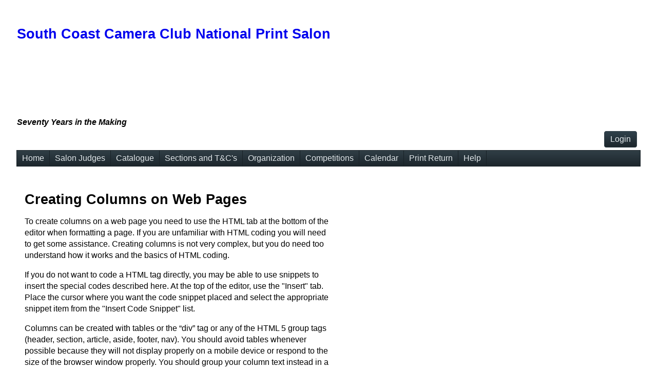

--- FILE ---
content_type: text/html; charset=utf-8
request_url: https://scccnps.visualpursuits-au.com/Help/HelpColumns.aspx
body_size: 44400
content:


<!DOCTYPE html>
<!-- PageBody is generated dynamically based on the club options. -->
<html lang="en" class="PageBody">
<head id="Head1"><link href="../App_Themes/Glow/Glow.css" type="text/css" rel="stylesheet" /><link href="../App_Themes/Glow/Glow.min.css" type="text/css" rel="stylesheet" /><title>
	South Coast Camera Club National Print Salon
</title><meta id="MetaRobots" name="ROBOTS" content="INDEX,FOLLOW" /><meta id="MetaDescription" name="Description" content="Photo Club Website" /><meta id="MetaKeywords" name="KEYWORDS" content="photo, photography, amateur, competition, images, digital images, digital photography, nature, pictorial, journalism, creative, travel, color, monochrome, prints, image competition, photo contest, photo competition, camera club, photography club, photo club, cameras, frames, SLR, lens, lenses, juried contest, juried competition" /><meta http-equiv="imagetoolbar" content="no" /><meta http-equiv="P3P" content="CP=&quot;CURa ADMa DEVa PSAa PSDa HISa OUR BUS DSP CAO COR&quot;" /><meta name="viewport" content="width=device-width, initial-scale=1.0" /><meta http-equiv="X-UA-Compatible" content="IE=edge" /> <!-- Optimal Internet Explorer compatibility -->
    <link rel="P3Pv1" href="/w3c/p3p.xml?v=1" /><link rel="Stylesheet" type="text/css" href="/MasterPages/Common.min.css?v=1" /><link href="/favicon.ico?v=1" rel="shortcut icon" type="image/x-icon" />
    <!-- generics -->
    <link rel="icon" href="/images/favicon/favicon-32.png?v=1" sizes="32x32" /><link rel="icon" href="/images/favicon/favicon-57.png?v=1" sizes="57x57" /><link rel="icon" href="/images/favicon/favicon-76.png?v=1" sizes="76x76" /><link rel="icon" href="/images/favicon/favicon-96.png?v=1" sizes="96x96" /><link rel="icon" href="/images/favicon/favicon-128.png?v=1" sizes="128x128" /><link rel="icon" href="/images/favicon/favicon-228.png?v=1" sizes="228x228" />
    <!-- Android -->
    <link rel="shortcut icon" href="/images/favicon/favicon-196.png?v=1" sizes="196x196" />
    <!-- iOS -->
    <link rel="apple-touch-icon" href="/images/favicon/favicon-120.png?v=1" sizes="120x120" /><link rel="apple-touch-icon" href="/images/favicon/favicon-152.png?v=1" sizes="152x152" /><link rel="apple-touch-icon" href="/images/favicon/favicon-180.png?v=1" sizes="180x180" />
    <!-- windows -->
    <meta name="msapplication-TileColor" content="#FFFFFF" /><meta name="msapplication-TileImage" content="/images/favicon/favicon-144.png" /><style id="styleMstrPage" type="text/css">
        /* The SPIWin... classes are modified by script to adjust to the browser width. 
           These are used on galleries, but could be any div tag.
        */
        .SPIWinFloatRight {
            float:right;
            margin-left:12px;
            object-fit:contain;
        }
        .SPIWinFloatLeft {
            float:left;
            margin-right:12px;
            object-fit:contain;
        }
        .SPIWinCenter {
            margin-left:auto;
            margin-right:auto; 
            object-fit:contain;
        }
        .SPIWinInline {
            object-fit:contain;
        }
    
.PageLogo { background-image:url('/Orgs/3760707/0003da85-94ea-44eb-9ed6-c8393aa41ebe.jpg'); background-repeat:no-repeat; background-position:right bottom; height:250px; }.PageLogoHeight {min-height:250px;}
</style>
    <style id="BaseHead_headStyles" type="text/css">
    </style>
    

<link href="https://d35islomi5rx1v.cloudfront.net/ajaxz/2025.4.1111/Ajax.css" type="text/css" rel="stylesheet" class="Telerik_stylesheet" /><link href="https://d35islomi5rx1v.cloudfront.net/ajaxz/2025.4.1111/Glow/Ajax.Glow.css" type="text/css" rel="stylesheet" class="Telerik_stylesheet" /><link href="https://d35islomi5rx1v.cloudfront.net/ajaxz/2025.4.1111/Common/fonticons.css" type="text/css" rel="stylesheet" class="Telerik_stylesheet" /><link href="https://d35islomi5rx1v.cloudfront.net/ajaxz/2025.4.1111/Common/MaterialRipple.css" type="text/css" rel="stylesheet" class="Telerik_stylesheet" /><link href="https://d35islomi5rx1v.cloudfront.net/ajaxz/2025.4.1111/ButtonLite.css" type="text/css" rel="stylesheet" class="Telerik_stylesheet" /><link href="https://d35islomi5rx1v.cloudfront.net/ajaxz/2025.4.1111/GlowLite/Button.Glow.css" type="text/css" rel="stylesheet" class="Telerik_stylesheet" /><link href="https://d35islomi5rx1v.cloudfront.net/ajaxz/2025.4.1111/MenuLite.css" type="text/css" rel="stylesheet" class="Telerik_stylesheet" /><link href="https://d35islomi5rx1v.cloudfront.net/ajaxz/2025.4.1111/GlowLite/Menu.Glow.css" type="text/css" rel="stylesheet" class="Telerik_stylesheet" /></head>
<!-- PageBody is generated dynamically based on the club options.
    This is needed on the HTML tab to get the top and bottom margins and also on the Body tag. -->
<body class="PageBody">
    <form method="post" action="./HelpColumns.aspx" id="form1">
<div class="aspNetHidden">
<input type="hidden" name="RadStyleSheetManager1_TSSM" id="RadStyleSheetManager1_TSSM" value="" />
<input type="hidden" name="RadScriptManager1_TSM" id="RadScriptManager1_TSM" value="" />
<input type="hidden" name="__EVENTTARGET" id="__EVENTTARGET" value="" />
<input type="hidden" name="__EVENTARGUMENT" id="__EVENTARGUMENT" value="" />
<input type="hidden" name="__VIEWSTATE" id="__VIEWSTATE" value="l6IBvjFQdl5rVaXyYGJAIYvBR4/WuAGY5p1InuE8L+OVM+WrCWqqKf6hAo4HaBx0H5gQ43ePR7q80z+beWUlAaFjO2+r5DCa+4XUyvdw+Neg3Btwd1F5SWqsi5KR0EGdFZhYluqK/bOxrNQrov9CJMfF01jfhikHni6KagPs/LEKgQ9i73cFXOyI/Dhf/8+eDssMzMwL6TpAB+l2VHSCrPAgMxKCEkPEk8nbTM0bS/1hKnGKMOH9hM94ZiiYbw4Zotg3/iEEd7HoN+t/+lfb2V5Gkm+wVYnUEcB1uGikpcjGLs8zu9RJxYgfCJhEGHfQoqr0x2DBiY/RDupVTQca88mirT3MEGDIZAEepTwToC8As1a3EgCRt5+sHRZcAjQwOHzSmW5gj66qocS2O+jEum3n17O5Ve3VGPrAstYPefMDxkrXr2pe7BLXjJplEIXtH7epmaNsjtz//EPDJfoBSE+gClFqlsHsXxnKyUbJmfYhub2Qi+mJFAqyRPPrpGD0ZvMgpg3Xj7Bvapfgsmte8JRaxrn+4fD+s7KV+LhPxBcrNpE6L7Fo3Szf6DlXdS/wMMfqoTRVoKxYcAuuMmt3zx3bhvtOinO+VGc+PmWDiX8Zkq0k3gfZKieVsaTK35MMXpYIvhtAxCG8mQTNvr7zkfIkgkqdWDDHukj5OGw83Skb5+6XrOu+VRYGX0kRcyNJk+P7iZybFCjT4MAqDmFKOCfEoG/MDqhRYdMJ16YS8N9khR39NEMCRsIHOVZSYKJtcrxkzBS18EaruBR2PYUXgnQi5toDeXwqjZIYwcgbbR20bWh34+/gsYJK1KE+gV5vupqNbH2NaPhk6EiHqgGche/2hl2SQVb/5DW++jbdwXw9M3Hq1BV9uQAIGthlzcpkhQb9v9ieQH8rd8wAXYlGAsF18X8YJpPF4bJJZ5FYVmYfWWKRyHB4+sKYCApzHIX0SextTy5YIjTaDwSd2GtXF9JjMIzHTubQUeVEiikDY9K6gVFhAHyXQsS1y2YYcU8oHb7kMMEQ70LiiaH4+DnDUibeRILdzfEOEzM/81Xdf9EMRCa9RDUUpmhfBt1A1hl08bDZ0FiPnStXsRFdiOwUJ2HqRkUfd847hz/oUfnHEN3xPv4kwCJ2CZij7QuOC7SLYz8P38dGJY0LsZoaWLl2hf3FuqVaENYs9qVQg7dHi+1DK9bSvg+nCcOK2T4rgWYHsbjM3Pr1aKt6H/z4XZXvn8SpYo7hCxERX9HUpP36NdWon1qSGFlNM6iiQC9xh6snm26TOxN9nj6xHjFsCTkvfs37xkZ+53aKBAputhREaLslBjqVy0HgHFlM4b+zp3CQcgk7vQGhJtg/c1skjbfiVwehjWRCeWBi3JDjSD8uL9U3xehOb7GhaShfVzSmm2h/9b2zqEpta6vX8jcFJkEh7J8dUurF04PoGRR5pihVaUQ0zLguFnAg64qJkp2vIdWRLelMgxJqqMRfZrxjnKJk3LV71nKkBb541YFap3As4o1IDMFBJjyiBWH31QGMZKM/paqPs/vfqm/xEJPTcLicsFtlWOvJL365HXsIzH1w2u0j2Bi6BWzIGQaPnXGDWA1qUP7AFb6GVicsd/XnXQB6gQw3xMDsIQcpPhnlK2Njc+v8D0zoVMCfU5dYG6x6RU5RTAMYTbO0DBm+XkatJUbtulOXAcsqKoRLwnJXd+5Y2HfmOhcqGa8kn7kPg8qtDH0JnRWYXI3mUV2/84BJesb/stYv7bZ3OUYJo9y2r7lMVA/9VS0lanTGkLx81VoPa3w8P6EedU+i7p1rvtJNRl3E+THR4940vJgzeDsEJmhkxyLa6PSt5hz3pqzK3XqCewsX6e6p7iZWe5ni+Q7nkYNIFAxhjhj20JbLVKkxGv3PsB3rKtg5xq6CpNLUwW5zGyOSqIVfumDVhJCpeO8/yUeTPVS2PxAuxwXnvZt6VvYJhRSEqH3PxW12alLk9zmOeBnZUB+A05bXsqrPrA1igTHN7fJLYiAvpfmKKy4v6bLI1E/wKD4LeRqNkW4+0K8QjG3lMLc0/lXaklTdmccDoBTP8VkPDO2oG6havsv9oPLEaw6lC3gd/rkYNXD3tliw1lwbAujpU/9X10uo+rFNR0S+Xe8fB7oTNmI6C9X6D4Ux0baTaPjqM67Vt8slWj4rQjC+JBSBpIU73qxh1ZAlwlD4/l0Ez/6+lc2ErSJ94mqRmGmnoim0lDl4eOaZdj4OUIYNVjc79oFM92TW79ZLP7U4r6Sx8KRCJ1CmLl/[base64]/ckbIsrF7FPinUMLAyv2xh1CLYhHK+I6jchx2u91XCNaU59Hyx73VuPERmOd/HkHdr1iHROWikZZ7kg7Z7W1asDqqD7nfwlzutYfF711iZUTRu45y3Q5QRqCAGcqpxT1oHSKEtp1QYKwJGiEj1dX/S9jTwvPFb3eafb6rZ+KW3QrenGc9Fzudf1BqkIxLHLbB9YrK1T+ZMASfIP3A894h7Mz9B5SsFfIwinRSSBDJ+Z4tKT9L4WU7rCvyOKH9l4mU9cGbsM40hbkykXwicQjzD0jtZmMYnl8axzER5pUHc62FWseeLxB5cEkifuiqds/sCa3FRmKJn1ejWP6UAW8j4IzVpsG+ixWx2hVosT8ge1cMlcjjITk2d5uEj4UK7DdmhxQhv4HUNzL6lddq+jTnTYPvtJ8ZLgmfFNVSdHWdIxTmkCtFtbqXzbn4M3Iow1Hz+FcLgx24WTg5DkUxBirA/A7xl4wwoj6xh8YdaB98pF1+I7M8LqHwDmxwVvD51MbVbYLd5fjk+FIIDAdBeR7ESsu+drVwFPopEP630ykTq9QipoTZcTnLEISuHMbgUnWYdFCEcNHI6PB44ZcTrYZ0F8J3G8L1TGr8OnBmcm0R8VC1+Y1aCfhrI9dwn+ClTc8iikMOhtZGLQR5Knt66/BFizBfjNZMKjKi2m0P5rNjRm3TKN5TnUKYxCZRiDxvaITD9z5xVJFqOdk9Cdl8Z/ZrMuuWgZuOPs83RqBhuFXJvODpbiRqD5UyQk/KatH6wqcrCu39Oc3266htsPdUccFmuuo9lDZpvfQ69dT6FNon67czktxie23C0nOrAdn5g9UXpDMbx+8DHVNZiMQKJ/m2O/dv5btV49+eo6B10XzhYYDG19NDkgNlw3Q5s1kUFnKtPtgV7aJkRmHU7r9zMiXx4HRbKQRhWoB1hSs7rriRQRSY//YoraYcZky/zWLyrEzZAGg9lcK2Kul97mk0R1quWopifUPYGCmeU+deQosNrfsD3RZiPZSGh0NDQBATCyhkibsKV91KZT9MBaHoorGFRNx1l5cEyoRChzk3dKpAWEPH3PGDWvkK2GPXCTZ5IlO8JQRopiM66LsIVk7pK3jc/8OYVzURJTuaaX+C1v38rjVL0N+wds29ZtGGQyeNwIcadcCe1Gz+HcqXrluUkFHVL32g05AL3ecSge6OKsfSH4JWlCNYPrv/zRV3wlb6tuRRq8xBIYwXnGbofXIXK4vnlb2uO76ccZxJeyyowypywtWhIzY758MbJpa2l40uDOwjWhkvRmp/[base64]/mD9Nh5JzkmuGrg5jQQWtI64uR4IM6Na7XpA4hdOQDDX5seOlRdwotwe/rwK+jfCpv7pccnBOX1t6uBP1eRO8DhicWIour8vZWSbhlWbL+RHw3/DSUfDz4XfrtAvyLzdpcS1p64HrzSyegF3/KzHRwK/qPI8u+zgPt4fv/nZOEyeYtlvAk8UcIdLETPJxv/5pdqkyaP+uwiV4bkhXKIfh5nmRriPdQRPD45oBcHI+889iMUHgdxsNDUBwoa9nTptJchOdhoCuWUEp+slUUStusjwZA3RaUGUeNYMp5mDrSkKhGaAoDRLBvPSVEGRFjmHMAKV6ari4fYbY4p9Q5fgjzzpk/omwWODbUpIo74YoNiWEz+Ae4+FXsO2/lHFjNhb7yn8NO0iIREhMGfRmUths4hnGkHiv2m1F19DcaEPPJcFa0mt9eUhP3E+3NjIhH60dugYrbj9//4zPwQG6F4e4hmopjVvM5R2bxZaXmALVu18J3l3cKlOJtMO1aaADyYBGYYfI4doBQE0XeDB1a0I1ioszkRLpuTCg4vCl0v7fNvV130f5OGENw6btmNKgNqd05pO9e7PaHUTgNjsth1r/Hu4KcZKwWHQbUOdpKcpiVmt9/fZZ4cx56mI+qxlQ4kRexi2ygsjqsRbedcCTu7cG+8oZCCk5VZf0CK8ZuuFvynuWi9KcInISFhDyyoazGaJ6XdIDfxoGnkPnNq7OCkT5Qp0NMvU+80NbkauhuYPfUJZmVDJ50F3umoODqb5UcORy6+DLEBvLkxEID++hMKx9nkAxafV6JZnKKegzAg==" />
</div>

<script type="text/javascript">
//<![CDATA[
var theForm = document.forms['form1'];
if (!theForm) {
    theForm = document.form1;
}
function __doPostBack(eventTarget, eventArgument) {
    if (!theForm.onsubmit || (theForm.onsubmit() != false)) {
        theForm.__EVENTTARGET.value = eventTarget;
        theForm.__EVENTARGUMENT.value = eventArgument;
        theForm.submit();
    }
}
//]]>
</script>


<script src="https://ajax.aspnetcdn.com/ajax/4.6/1/WebForms.js" type="text/javascript"></script>
<script type="text/javascript">
//<![CDATA[
window.WebForm_PostBackOptions||document.write('<script type="text/javascript" src="/WebResource.axd?d=pynGkmcFUV13He1Qd6_TZBbauHDLxS-guPpWv5G9xGf5ByEqfv4SProHU9H_CVssncPdhw2&amp;t=638901896248157332"><\/script>');//]]>
</script>



<script src="https://ajax.aspnetcdn.com/ajax/4.6/1/MicrosoftAjax.js" type="text/javascript"></script>
<script type="text/javascript">
//<![CDATA[
(window.Sys && Sys._Application && Sys.Observer)||document.write('<script type="text/javascript" src="/ScriptResource.axd?d=NJmAwtEo3Ipnlaxl6CMhvp2xmnEPbtTbjOWbsT-sv_Vca2PrnhNA4LOvzLbDFuMHeen3iFC2zaiRfRdKvuzinWGOTPOOLlE5IxVPVn-OhF6WCTmOKMoA_NcTXuuM1fDLBlT1-Eud-Q-oxnKkduFM53Yu-6E1&t=5c0e0825"><\/script>');//]]>
</script>

<script src="https://ajax.aspnetcdn.com/ajax/4.6/1/MicrosoftAjaxWebForms.js" type="text/javascript"></script>
<script type="text/javascript">
//<![CDATA[
(window.Sys && Sys.WebForms)||document.write('<script type="text/javascript" src="/ScriptResource.axd?d=dwY9oWetJoJoVpgL6Zq8OCA6TKkc0Kl_RR-kovhQmF5UP7wMwYvworFMSSLd24n8YPH0vLvp812wSvUGPyIK704f14iwBZSykReeCo74jYARDV9zzm2T9zazDdqCoy_tn4m2IaEvp-QQGOb7aKEgwaGmSdI1&t=5c0e0825"><\/script>');//]]>
</script>

<script src="https://d2i2wahzwrm1n5.cloudfront.net/ajaxz/2025.4.1111/Common/Core.js" type="text/javascript"></script>
<script src="https://d2i2wahzwrm1n5.cloudfront.net/ajaxz/2025.4.1111/Common/jQuery.js" type="text/javascript"></script>
<script src="https://d2i2wahzwrm1n5.cloudfront.net/ajaxz/2025.4.1111/Common/jQueryInclude.js" type="text/javascript"></script>
<script src="https://d2i2wahzwrm1n5.cloudfront.net/ajaxz/2025.4.1111/Ajax/Ajax.js" type="text/javascript"></script>
<script src="https://d2i2wahzwrm1n5.cloudfront.net/ajaxz/2025.4.1111/Common/Navigation/OverlayScript.js" type="text/javascript"></script>
<script src="https://d2i2wahzwrm1n5.cloudfront.net/ajaxz/2025.4.1111/Common/jQueryPlugins.js" type="text/javascript"></script>
<script src="https://d2i2wahzwrm1n5.cloudfront.net/ajaxz/2025.4.1111/Common/MaterialRipple/MaterialRippleScripts.js" type="text/javascript"></script>
<script src="https://d2i2wahzwrm1n5.cloudfront.net/ajaxz/2025.4.1111/Button/RadButtonScripts.js" type="text/javascript"></script>
<script src="https://d2i2wahzwrm1n5.cloudfront.net/ajaxz/2025.4.1111/Common/Scrolling/ScrollingScripts.js" type="text/javascript"></script>
<script src="https://d2i2wahzwrm1n5.cloudfront.net/ajaxz/2025.4.1111/Common/Navigation/OData/OData.js" type="text/javascript"></script>
<script src="https://d2i2wahzwrm1n5.cloudfront.net/ajaxz/2025.4.1111/Common/AnimationFramework/AnimationFramework.js" type="text/javascript"></script>
<script src="https://d2i2wahzwrm1n5.cloudfront.net/ajaxz/2025.4.1111/Common/Navigation/NavigationScripts.js" type="text/javascript"></script>
<script src="https://d2i2wahzwrm1n5.cloudfront.net/ajaxz/2025.4.1111/Menu/RadMenuScripts.js" type="text/javascript"></script>
<script src="https://d2i2wahzwrm1n5.cloudfront.net/ajaxz/2025.4.1111/Menu/MenuItem/RadMenuItem.js" type="text/javascript"></script>
<script src="https://d2i2wahzwrm1n5.cloudfront.net/ajaxz/2025.4.1111/Menu/Views/LiteView.js" type="text/javascript"></script>
<div class="aspNetHidden">

	<input type="hidden" name="__VIEWSTATEGENERATOR" id="__VIEWSTATEGENERATOR" value="2C2A5D3F" />
	<input type="hidden" name="__EVENTVALIDATION" id="__EVENTVALIDATION" value="mHKOWcgNL6kVKKrTZP1v50iDnNS/OV8T8Jews70UVTOr8yIO4uLStQQZW7t3n3aUAV9MuhgnayCz1AA0gjBeX+DpM4iGt4kC1fYI1snjNctxQ09iot8wP4d7iA4ndZMS6+BCOknd8cSJzMm922fGmQwssTmFqro3ajRyiJGiQ6f23EAe" />
</div>
        <script type="text/javascript">
//<![CDATA[
Sys.WebForms.PageRequestManager._initialize('ctl00$ctl00$RadScriptManager1', 'form1', ['tctl00$ctl00$RadAjaxManager1SU','RadAjaxManager1SU'], [], [], 3600, 'ctl00$ctl00');
//]]>
</script>

        <!-- 2025.4.1111.462 --><div id="RadAjaxManager1SU">
	<span id="ctl00_ctl00_RadAjaxManager1" style="display:none;"></span>
</div>

        <div id="panelLoading" class="RadAjax RadAjax_Glow" style="display:none;">
	<div class="raDiv">
		
        
	</div><div class="raColor raTransp">

	</div>
</div>
        
        
        <div class="BodyFull">
            <div class="FullPageMaxWidth">
                <!-- The PageLogo and PageLogoHeight classes are generated dynamically from club options -->
                <div id="panelLogo" class="PageLogo SPIHideWhenPrinting">
                    <table class="PageLogoHeight" style="width:100%;">
                        <tr>
                            <td>
                                <h1 style="border-style: none; margin: 0px;">
                                    <a href="http://scccnps.visualpursuits-au.com" id="lnkOrgName" style="text-decoration: none">
                                        South Coast Camera Club National Print Salon
                                    </a>
                                </h1>
                                
                            </td>
                        </tr>
                        <tr>
                            <td style="vertical-align: bottom">
                                <div id="panelSlogan">
                                    <h5 style="border-style: none; background-color: transparent !important; margin: 0px;">
                                        <em>
                                            Seventy Years in the Making
                                        </em>
                                    </h5>
                                </div>
                            </td>
                        </tr>
                    </table>
                </div>

                <div class="BodyLoginLine SPIHideWhenPrinting">
                    <div style="float:right;">
                        <table>
                            <tr style="vertical-align:middle;">
                                <td>
                                    
                                    <span id="lblUserName"></span>
                                </td>
                                 <td>
                                    <button type="button" name="ctl00$ctl00$cmdLoginMenu" value="Login" id="ctl00_ctl00_cmdLoginMenu" class="RadButton RadButton_Glow rbButton rbRounded rbLink rbIconButton"><span class="rbText">Login</span><input id="ctl00_ctl00_cmdLoginMenu_ClientState" name="ctl00_ctl00_cmdLoginMenu_ClientState" type="hidden" /></button>
                                    
                                </td>
                           </tr>
                        </table>
                    </div>
                    <div style="clear:both;"></div>
                </div>


                <div class="SPIHideWhenPrinting">
                    <div tabindex="0" id="ctl00_ctl00_RadMenu1" class="RadMenu RadMenu_Glow rmSized" style="width:100%;z-index: 2400;">
	<ul class="rmRootGroup rmHorizontal">
		<li class="rmItem rmFirst"><a class="rmLink rmRootLink" href="../Default.aspx">Home</a></li><li class="rmItem "><a class="rmLink rmRootLink" href="../d/1f618eef-4ed5-4d54-bdf4-539e2d6d063e">Salon Judges</a></li><li class="rmItem "><a class="rmLink rmRootLink" href="../Club/Downloads.aspx">Catalogue</a></li><li class="rmItem "><a class="rmLink rmRootLink" href="../d/5b6ab0fc-54f9-4a7b-84ab-7755871f43c1">Sections and T&C's</a></li><li class="rmItem "><a class="rmLink rmRootLink" href="../MenuPage.aspx?NK=fb032300-d926-44b4-8102-089f80fb78bb">Organization</a><div class="rmSlide">
			<ul class="rmVertical rmGroup rmLevel1">
				<li class="rmItem rmSeparator"></li><li class="rmItem rmSeparator"></li><li class="rmItem rmLast"><a title="Organization address and contact information" class="rmLink" href="../Club/contact.aspx">Contact Us</a></li>
			</ul>
		</div></li><li class="rmItem "><a class="rmLink rmRootLink" href="../MenuPage.aspx?NK=a3d0bb33-de29-4fd0-a218-df9dc9685e3c">Competitions</a><div class="rmSlide">
			<ul class="rmVertical rmGroup rmLevel1">
				<li class="rmItem rmFirst"><a class="rmLink" href="../Competitions/CompetitionResults.aspx">Competition Results</a></li><li class="rmItem rmLast"><a class="rmLink" href="../Competitions/ClubCompetitionTypeInfo.aspx">Competition Types</a></li>
			</ul>
		</div></li><li class="rmItem "><a class="rmLink rmRootLink" href="../club/clubschedules.aspx">Calendar</a></li><li class="rmItem "><a title="Go here for Pay Pal Button to pay Postage for return of prints." class="rmLink rmRootLink" href="../d/a5cacf79-acb8-4d5b-87ed-84c156c17a07">Print Return</a></li><li class="rmItem rmLast"><a title="Help Topics and Training Videos" class="rmLink rmRootLink" href="../MenuPage.aspx?NK=3ea3422c-9b38-4662-9800-4247d2db3026">Help</a><div class="rmSlide">
			<ul class="rmVertical rmGroup rmLevel1">
				<li class="rmItem rmFirst"><a title="Textual descriptions and instructions" class="rmLink" href="Help.aspx">Help Topics</a></li><li class="rmItem "><a title="Articles on common issues with the Visual Pursuits service." class="rmLink" target="_blank" href="https://support.softwarepursuits.com/visual-pursuits">Knowledge Base</a></li><li class="rmItem "><a class="rmLink" href="PrivacyPolicy.aspx">Privacy Policy</a></li><li class="rmItem "><a class="rmLink" href="HelpRecentChanges.aspx">Recent Changes</a></li><li class="rmItem "><a class="rmLink" href="SupportReq.aspx">Submit a Support Request</a></li><li class="rmItem "><a class="rmLink" target="_blank" href="http://www.visualpursuits.com/d/351f42d1-78f3-4892-b598-43f967c422e4">Subscription Information</a></li><li class="rmItem "><a class="rmLink" href="License.aspx">Usage Agreement</a></li><li class="rmItem "><a class="rmLink" href="../MenuPage.aspx?NK=43debd09-cf8d-48ba-8333-743b1e291d33">Videos</a><div class="rmSlide">
					<ul class="rmVertical rmGroup rmLevel2">
						<li class="rmItem rmFirst"><a class="rmLink" target="_blank" href="https://support.softwarepursuits.com/visual-pursuits/introduction-to-visual-pursuits-video">Introduction</a></li><li class="rmItem "><a class="rmLink" target="_blank" href="https://support.softwarepursuits.com/visual-pursuits/visual-pursuits-creating-and-managing-your-user-account-video">Creating and Managing Your User Account</a></li><li class="rmItem "><a class="rmLink" target="_blank" href="https://support.softwarepursuits.com/visual-pursuits/visual-pursuits-concepts-and-features-video">Concepts and Features</a></li><li class="rmItem rmSeparator"></li><li class="rmItem "><a class="rmLink" target="_blank" href="https://support.softwarepursuits.com/visual-pursuits/galleries">Galleries</a></li><li class="rmItem "><a class="rmLink" target="_blank" href="https://support.softwarepursuits.com/visual-pursuits/image-library">Image Library</a></li><li class="rmItem "><a class="rmLink" target="_blank" href="https://support.softwarepursuits.com/visual-pursuits/image-sequences">Image Sequences</a></li><li class="rmItem "><a class="rmLink" target="_blank" href="https://support.softwarepursuits.com/visual-pursuits/uploading-images">Uploading Images</a></li><li class="rmItem rmSeparator"></li><li class="rmItem rmLast"><a class="rmLink" target="_blank" href="https://support.softwarepursuits.com/visual-pursuits/videos">More Videos...</a></li>
					</ul>
				</div></li><li class="rmItem rmLast"><a title="More information on the Visual Pursuits services" class="rmLink" target="_blank" href="http://www.visualpursuits.com/">Visual Pursuits Services</a></li>
			</ul>
		</div></li>
	</ul><input id="ctl00_ctl00_RadMenu1_ClientState" name="ctl00_ctl00_RadMenu1_ClientState" type="hidden" />
</div>


                </div>

                
                &nbsp;
            <br />
                


                <!-- PageContent class is created dynamically from club options -->
                <div class="PageContent">
                    
    
    <div id="panelInfo" class="HighlightTextPanel">
	
        <h1>Creating Columns on Web Pages</h1>
        <p>
            To create columns on a web page you need to use the HTML tab at the bottom 
            of the editor when formatting a page. 
            If you are unfamiliar with HTML coding you will need to get some assistance. 
            Creating columns is not very complex, but you do need too understand how 
            it works and the basics of HTML coding.
        </p>
        <p>
            If you do not want to code a HTML tag directly, you may be able to use snippets
            to insert the special codes described here. At the top of the editor, use the "Insert"
            tab. Place the cursor where you want the code snippet placed and select the appropriate
            snippet item from the "Insert Code Snippet" list.
        </p>
        <p>
            Columns can be created with tables or the “div” tag or any of the HTML 5 group tags 
            (header, section, article, aside, footer, nav). 
            You should avoid tables whenever possible because they will not display properly 
            on a mobile device or respond to the size of the browser window properly. 
            You should group your column text instead in a grouping tag and float it 
            to the left or right of a page or use the "grid" or "flexbox" method for columns. 
            If the browser or mobile device width is not wide enough for multiple columns, 
            one will appear above the other.
        </p>
        <h2>Creating Columns with DIV or Group Tags</h2>
        <p>
            Use the system defined classes FloatLeft or FloatRight (also described below)
            on your group tags to position your columns.
            You will want to specify a MaxWidth value via a Style parameter to set the
            width of your columns. 
            Code your floated columns above your main column.
            The main column will use the remaining width.
            Below your columns you need "&lt;div&gt; style='clear:both;'&lt;/div&gt;".
        </p>
        <h2>Creating Equal Size Columns</h2>
        <p>
            The "grid" CSS system provides a method for creating columns of equal size.
            Typically this would be 3 columns, but the number of columns is up to you.
            If the screen is narrow, such as a phone, a single column is displayed.
            The column widths grow and shrink based on the space available on the screen.
        </p>
        <p>
            Use the SPIGridBalancedContainer class on a "div" or "section" tag to
            define the container for the columns.
            Each immediate child of the container becomes a new column.
            Each column will have the same width balanced within its parent container.
        </p>
        <p>
            You can use the "Balanced Column Container" snippet to create your container for
            the columns and use the "Article for a Column" snippet to create a column within
            the container.
        </p>

        <h4>Example of Balanced Columns</h4>
        <p>
            This example uses the "grid" system to create three columns.
            Each column will be the same width as the others and fill the width of the container.
        </p>
        <pre>
&lt;section class="SPIGridBalancedContainer"&gt;
&lt;article&gt;
&lt;p&gt;
This is text for this column.
This is text for this column.
This is text for this column.
This is text for this column.
This is text for this column.
This is text for this column.
This is text for this column.
This is text for this column.
&lt;/p&gt;
&lt;p&gt;
This is text for this column.
This is text for this column.
This is text for this column.
This is text for this column.
This is text for this column.
&lt;/p&gt;
&lt;/article&gt;
&lt;article&gt;
&lt;p&gt;
This is text for this column.
This is text for this column.
This is text for this column.
This is text for this column.
This is text for this column.
This is text for this column.
&lt;/p&gt;
&lt;/article&gt;
&lt;article&gt;
&lt;p&gt;
This is text for this column.
This is text for this column.
This is text for this column.
This is text for this column.
This is text for this column.
This is text for this column.
This is text for this column.
This is text for this column.
This is text for this column.
This is text for this column.
&lt;/p&gt;
&lt;p&gt;
This is text for this column.
This is text for this column.
This is text for this column.
&lt;/p&gt;
&lt;p&gt;
This is text for this column.
This is text for this column.
&lt;/p&gt;
&lt;/article&gt;
&lt;/section&gt;
        </pre>

        <h2>Creating Columns with Flexbox</h2>
        <p>
            Another system for creating columns that respond well to mobile devices
            is to use a system based on the "flexbox" CSS capabilities. Your website has
            some classes to assist in configuring a common case for creating columns.
        </p>
        <p>
            With flexbox formatting you create a container that holds all of your
            columns using one of the grouping tags, like "section". This group
            needs to use the class "SPIFlexRowContainer".
        </p>
        <p>
            Inside your flexbox container you need groups for the columns.
            You need to code these in the order they should appear on a phone,
            which will need to stack one on top of the other. This would usually be
            an "article" for your main column followed by one or two "aside" tags.
        </p>
        <p>
            Use the class "SPIFlexMain" on your "article" tag. Your "aside" tags
            need two classes. "SPIFlexAside" identifies the group as a minor column.
            "SPIFlexAside-Left" and "SPIFlexAside-Right" are used to identify 
            a left or right column. The main column is positioned in the middle.
        </p>
        <p>
            Naturally, you can code your own style sheets to format differently using
            the flexbox system. The provided CSS classes try to handle the most common case.
            You can also override values from the style sheet using the "style"
            operand on a tag, such as providing a different "max-width" for an
            aside column. 
            Do a Google search for CSS flexbox cheat sheet" for more information.
        </p>

        <h4>Example of Flex Columns</h4>
        <p>
            This example uses the flexbox system to create three columns.
            The main column is in the middle with smaller columns on the left
            and right sides.
        </p>
        <pre>
&lt;section class="SPIFlexRowContainer"&gt;
&lt;article class="SPIFlexMain"&gt;
&lt;p&gt;
This is body text that goes between the columns.
This is body text that goes between the columns.
This is body text that goes between the columns.
This is body text that goes between the columns.
This is body text that goes between the columns.
This is body text that goes between the columns.
This is body text that goes between the columns.
This is body text that goes between the columns.
&lt;/p&gt;
&lt;p&gt;
This is body text that goes between the columns.
This is body text that goes between the columns.
This is body text that goes between the columns.
This is body text that goes between the columns.
This is body text that goes between the columns.
This is body text that goes between the columns.
This is body text that goes between the columns.
This is body text that goes between the columns.
&lt;/p&gt;
&lt;/article&gt;
&lt;aside class="SPIFlexAside SPIFlexAside-Left"&gt;
&lt;p&gt;
This is text on the Left.
This is text on the Left.
This is text on the Left.
This is text on the Left.
&lt;/p&gt;
&lt;p&gt;This is text on the Left.&lt;/p&gt;
&lt;/aside&gt;
&lt;aside class="SPIFlexAside SPIFlexAside-Right"&gt;
&lt;p&gt;
This is text on the Right.
This is text on the Right.
This is text on the Right.
&lt;/p&gt;
&lt;p&gt;This is text on the Right.&lt;/p&gt;
&lt;p&gt;
This is text on the Right.
This is text on the Right.
&lt;/p&gt;
&lt;/aside&gt;
&lt;/section&gt;
        </pre>

        <h3>System Defined Style Classes</h3>
        <p>
            The handling themes involves loading hundreds of different style sheets
            based on the current theme. There are a few system defined CSS classes that
            might be useful. You would just add the "class=" parameter on your tag,
            which is typically a "div" tag.
        </p>
        <dl>
            <dt>SPIHideWhenPrinting</dt>
            <dd>This prevents the contents of the tag from being printed is the Print 
                button is used in the browser.
            </dd>
            <dt>SPIHideMobile</dt>
            <dd>The tag contents will not be displayed if being
                viewed on a phone.
            </dd>
            <dt>FloatLeft</dt>
            <dd>The tag will be floated to the left with margins on all but the
                left edge. This is normally a "div" tag.
            </dd>
            <dt>FloatRight</dt>
            <dd>The tag will be floated to the right with margins on all but the
                right edge. This is normally a "div" tag.
            </dd>
            <dt>SPIGridBalancedContainer</dt>
            <dd>This identifies a container using the "grid" system for creating
                columns. Each immediate child of the container becomes a new column.
                Each column will have the same width balanced within its parent container.
                This class is usually placed on a "section" tag and the columns
                would normally use an "article" tag, but "div" tags also work.
            </dd>
            <dt>SPIFlexRowContainer</dt>
            <dd>This identifies a container using the flexbox system for creating
                columns. This is normally placed on a grouping tag like "section".
            </dd>
            <dt>SPIFlexMain</dt>
            <dd>This identifies the main column inside a SPIFlexRowContainer
                container. This is normally placed on a grouping tag like "article".
            </dd>
            <dt>SPIFlexAside</dt>
            <dd>This identifies the minor column inside a SPIFlexRowContainer
                container. This is normally placed on a grouping tag like "aside".
            </dd>
            <dt>SPIFlexAside-Left</dt>
            <dd>This identifies the left minor column inside a SPIFlexRowContainer
                container. This is normally placed on a grouping tag like "aside"
                and is addition to the "SPIFlexAside" class which should be present
                on the same tag.
            </dd>
            <dt>SPIFlexAside-Right</dt>
            <dd>This identifies the right minor column inside a SPIFlexRowContainer
                container. This is normally placed on a grouping tag like "aside"
                and is addition to the "SPIFlexAside" class which should be present
                on the same tag.
            </dd>
            <dt>center</dt>
            <dd>This class will only work is inside a fixed width container.
                The item will be centered using "margin-left:auto; 
                margin-right:auto; text-align:center;".
            </dd>
            <dt>ErrorPanel</dt>
            <dd>This is used on a "div" tag to create a block of highlighted text
                formatted to display an error message. This is the same formatting
                used when displaying Alerts.
            </dd>
            <dt>HighlightTextPanel</dt>
            <dd>This is used on a "div" tag to create a highlighted block of text with
                the themed border and background.
            </dd>
        </dl>
    
</div>
    <div class="SPIHideWhenPrinting">
        <button type="button" name="ctl00$ctl00$BaseContent$MstrContent1$btnPrint" value="Print" id="ctl00_ctl00_BaseContent_MstrContent1_btnPrint" class="RadButton RadButton_Glow rbButton rbRounded rbIconButton"><span class="rbText">Print</span><input id="ctl00_ctl00_BaseContent_MstrContent1_btnPrint_ClientState" name="ctl00_ctl00_BaseContent_MstrContent1_btnPrint_ClientState" type="hidden" /></button>
    </div>


                </div>

                <div class="BodyFooter SPIHideWhenPrinting">
                    <br />
                    <br />
                    <p>
                        This website is hosted by 
				    <a href="https://www.VisualPursuits.com" style="text-decoration: none; color: inherit"
                        target="_blank">Visual Pursuits</a>,
                    a service provided by 
				    <a href="https://www.softwarepursuits.com" style="text-decoration: none; color: inherit"
                        target="_blank">Software Pursuits, Inc.</a>
                    </p>
                </div>
            </div>
        </div>

        <script src="/Scripts/SPI_Common.min.js" type="text/javascript"></script>

    

<script type="text/javascript">
//<![CDATA[
window.__TsmHiddenField = $get('RadScriptManager1_TSM');Sys.Application.add_init(function() {
    $create(Telerik.Web.UI.RadAjaxManager, {"_updatePanels":"","ajaxSettings":[],"clientEvents":{OnRequestStart:"SPIonAjaxRequestStart",OnResponseEnd:""},"defaultLoadingPanelID":"panelLoading","enableAJAX":true,"enableHistory":false,"links":[],"styles":[],"uniqueID":"ctl00$ctl00$RadAjaxManager1","updatePanelsRenderMode":0}, null, null, $get("ctl00_ctl00_RadAjaxManager1"));
});
Sys.Application.add_init(function() {
    $create(Telerik.Web.UI.RadAjaxLoadingPanel, {"initialDelayTime":0,"isSticky":false,"minDisplayTime":0,"skin":"Glow","uniqueID":"ctl00$ctl00$panelLoading","zIndex":90000}, null, null, $get("panelLoading"));
});
Sys.Application.add_init(function() {
    $create(Telerik.Web.UI.RadButton, {"_accessKey":"","_causesValidation":false,"_hasIcon":false,"_hasImage":false,"_isClientSubmit":true,"_isImageButton":false,"_navigateUrl":"../Login.aspx","_postBackReference":"__doPostBack('ctl00$ctl00$cmdLoginMenu','')","_renderMode":2,"autoPostBack":false,"buttonType":1,"clientStateFieldID":"ctl00_ctl00_cmdLoginMenu_ClientState","confirmSettings":{},"iconData":{},"imageData":{},"text":"Login","toggleStatesData":[],"uniqueGroupName":"","uniqueID":"ctl00$ctl00$cmdLoginMenu"}, null, null, $get("ctl00_ctl00_cmdLoginMenu"));
});
Sys.Application.add_init(function() {
    $create(Telerik.Web.UI.RadMenu, {"_childListElementCssClass":null,"_renderMode":2,"_skin":"Glow","attributes":{},"clientStateFieldID":"ctl00_ctl00_RadMenu1_ClientState","collapseAnimation":"{\"duration\":450}","expandAnimation":"{\"duration\":450}","itemData":[{"value":"Home","navigateUrl":"~/Default.aspx"},{"value":"Salon Judges","navigateUrl":"~/d/1f618eef-4ed5-4d54-bdf4-539e2d6d063e"},{"value":"Catalogue","navigateUrl":"~/Club/Downloads.aspx"},{"value":"Sections and T\u0026C\u0027s","navigateUrl":"~/d/5b6ab0fc-54f9-4a7b-84ab-7755871f43c1"},{"items":[{"value":"-","isSeparator":true},{"value":"-","isSeparator":true},{"value":"Contact Us","navigateUrl":"~/Club/contact.aspx"}],"value":"Organization","navigateUrl":"~/MenuPage.aspx?NK=fb032300-d926-44b4-8102-089f80fb78bb"},{"items":[{"value":"Competition Results","navigateUrl":"~/Competitions/CompetitionResults.aspx"},{"value":"Competition Types","navigateUrl":"~/Competitions/ClubCompetitionTypeInfo.aspx"}],"value":"Competitions","navigateUrl":"~/MenuPage.aspx?NK=a3d0bb33-de29-4fd0-a218-df9dc9685e3c"},{"value":"Calendar","navigateUrl":"~/club/clubschedules.aspx"},{"value":"Print Return","navigateUrl":"~/d/a5cacf79-acb8-4d5b-87ed-84c156c17a07"},{"items":[{"value":"Help Topics","navigateUrl":"~/Help/Help.aspx"},{"value":"Knowledge Base","navigateUrl":"https://support.softwarepursuits.com/visual-pursuits","target":"_blank"},{"value":"Privacy Policy","navigateUrl":"~/Help/PrivacyPolicy.aspx"},{"value":"Recent Changes","navigateUrl":"~/Help/HelpRecentChanges.aspx"},{"value":"Submit a Support Request","navigateUrl":"~/Help/SupportReq.aspx"},{"value":"Subscription Information","navigateUrl":"http://www.visualpursuits.com/d/351f42d1-78f3-4892-b598-43f967c422e4","target":"_blank"},{"value":"Usage Agreement","navigateUrl":"~/Help/License.aspx"},{"items":[{"value":"Introduction","navigateUrl":"https://support.softwarepursuits.com/visual-pursuits/introduction-to-visual-pursuits-video","target":"_blank"},{"value":"Creating and Managing Your User Account","navigateUrl":"https://support.softwarepursuits.com/visual-pursuits/visual-pursuits-creating-and-managing-your-user-account-video","target":"_blank"},{"value":"Concepts and Features","navigateUrl":"https://support.softwarepursuits.com/visual-pursuits/visual-pursuits-concepts-and-features-video","target":"_blank"},{"value":"-","isSeparator":true},{"value":"Galleries","navigateUrl":"https://support.softwarepursuits.com/visual-pursuits/galleries","target":"_blank"},{"value":"Image Library","navigateUrl":"https://support.softwarepursuits.com/visual-pursuits/image-library","target":"_blank"},{"value":"Image Sequences","navigateUrl":"https://support.softwarepursuits.com/visual-pursuits/image-sequences","target":"_blank"},{"value":"Uploading Images","navigateUrl":"https://support.softwarepursuits.com/visual-pursuits/uploading-images","target":"_blank"},{"value":"-","isSeparator":true},{"value":"More Videos...","navigateUrl":"https://support.softwarepursuits.com/visual-pursuits/videos","target":"_blank"}],"value":"Videos","navigateUrl":"~/MenuPage.aspx?NK=43debd09-cf8d-48ba-8333-743b1e291d33"},{"value":"Visual Pursuits Services","navigateUrl":"http://www.visualpursuits.com/","target":"_blank"}],"value":"Help","navigateUrl":"~/MenuPage.aspx?NK=3ea3422c-9b38-4662-9800-4247d2db3026"}]}, {"itemOpening":MenuItemOpening}, null, $get("ctl00_ctl00_RadMenu1"));
});
Sys.Application.add_init(function() {
    $create(Telerik.Web.UI.RadButton, {"_accessKey":"","_causesValidation":false,"_hasIcon":false,"_hasImage":false,"_isClientSubmit":true,"_isImageButton":false,"_postBackReference":"__doPostBack('ctl00$ctl00$BaseContent$MstrContent1$btnPrint','')","_renderMode":2,"autoPostBack":false,"buttonType":4,"clientStateFieldID":"ctl00_ctl00_BaseContent_MstrContent1_btnPrint_ClientState","commandArgument":"panelInfo","confirmSettings":{},"iconData":{},"imageData":{},"text":"Print","toggleStatesData":[],"uniqueGroupName":"","uniqueID":"ctl00$ctl00$BaseContent$MstrContent1$btnPrint"}, {"clicking":SPIPrintDiv}, null, $get("ctl00_ctl00_BaseContent_MstrContent1_btnPrint"));
});
//]]>
</script>
</form>

    
        <script type="text/javascript">
            // We set the max width of the logo image to match the
            // width of its container. This must be an absolete value.
            function set_logo_maxWidth() {
                var SelectedImage = document.getElementById("imgLogoMaster");
                if (SelectedImage) {
                    var panelLogo = document.getElementById("panelLogo");
                    SelectedImage.style.maxWidth = panelLogo.clientWidth + "px";
                }
                var w = window.innerWidth || document.body.clientWidth;
                var h = window.innerHeight || document.body.clientHeight;
                // Set the maximum width for content.
                $(".SPIWinCenter").css("max-width", w + "px");
                $(".SPIWinInline").css("max-width", w + "px");
                // If the width is narrow (phone), prevent floating and center instead.
                if (w < 1000) {          // If we need to remove float,
                    $(".SPIWinFloatLeft").css({ "max-width": w + "px", "float": "none", "margin-left": "auto", "margin-right": "auto"});
                    $(".SPIWinFloatRight").css({ "max-width": w + "px", "float": "none", "margin-left": "auto", "margin-right": "auto"});
                    $(".SPIWinInline").css({ "margin-left": "auto", "margin-right": "auto"});
                }
                // We want to return the browser zoom factor as well. Needed for sending more image pixels.
                var WinScale = window.devicePixelRatio; // 1=Unscaled, 2=200%
                if (WinScale == null) WinScale = 1;
                document.cookie = "VPur-Win=" + w + "x" + h + "," + WinScale + ";path=/";
            }
            // iPad with enabled "Request Desktop Site" 
            // 2021-03-31 See: https://docs.telerik.com/devtools/aspnet-ajax/knowledge-base/contextmenu-not-working-ipad-ios13-safari
            if ($telerik.isTouchDevice == false && navigator.maxTouchPoints > 0 && Telerik.Web.Platform.mac) {
                $telerik.isTouchDevice = true;
                Telerik.Web.Platform.ipad = true;
                Telerik.Web.Platform.mac = false;
            }
            function MenuItemOpening(menu, args) {
                if ($telerik.isTouchDevice == false)        // Setting width on mobile breaks submenus
                {
                    var item = args.get_item();
                    if (item.get_groupSettings() !== null    // This seems to be null in mobile mode
                        && 'set_width' in item.get_groupSettings()) {
                        item.get_groupSettings().set_width(300);
                    }
                }
            }
            $(document).ready(function () {
                set_logo_maxWidth();

                $(window).bind('resize', function () { set_logo_maxWidth(); });
            });
        </script>
    
</body>
</html>


--- FILE ---
content_type: text/css
request_url: https://d35islomi5rx1v.cloudfront.net/ajaxz/2025.4.1111/Glow/Ajax.Glow.css
body_size: -25
content:
.RadAjax_Glow .raDiv{background-image:url('Common/loading.gif')}.RadAjax_Glow .raColor{border-color:#1c2327;color:#e2e8eb;background-color:#35434b}

--- FILE ---
content_type: text/css
request_url: https://d35islomi5rx1v.cloudfront.net/ajaxz/2025.4.1111/GlowLite/Button.Glow.css
body_size: 573
content:
.RadButton_Glow.k-switch{border-radius:9999px}.RadButton_Glow.k-switch:hover .k-switch-container,.RadButton_Glow.k-switch.k-state-hover .k-switch-container{box-shadow:inset 0 0 0 1px #cd8100}.RadButton_Glow.k-switch:focus .k-switch-container,.RadButton_Glow.k-switch.k-state-focused .k-switch-container{outline:0;box-shadow:inset 0 0 0 3px rgba(0,0,0,0.06)}.RadButton_Glow .k-switch-container{border-radius:9999px;padding:0;box-shadow:inset 0 0 0 1px #35434b}.RadButton_Glow .k-switch-handle{border-radius:9999px}.RadButton_Glow.k-switch-on .k-switch-container{color:#000;background-color:#ffa915}.RadButton_Glow.k-switch-on .k-switch-handle{border-color:#35434b;color:#000;background-color:#f2f2f2}.RadButton_Glow.k-switch-on:hover .k-switch-container,.RadButton_Glow.k-switch-on.k-state-hover .k-switch-container{color:#000;background-color:#eb9b13}.RadButton_Glow.k-switch-on:hover .k-switch-handle,.RadButton_Glow.k-switch-on.k-state-hover .k-switch-handle{border-color:#cd8100;color:#000;background-color:#ededed}.RadButton_Glow.k-switch-on .k-switch-label-off{color:transparent}.RadButton_Glow.k-switch-off .k-switch-container{color:#e2e8eb;background-color:#1c262c}.RadButton_Glow.k-switch-off .k-switch-handle{border-color:#35434b;color:#e2e8eb;background-color:#f2f2f2}.RadButton_Glow.k-switch-off:hover .k-switch-container,.RadButton_Glow.k-switch-off.k-state-hover .k-switch-container{color:#e2e8eb;background-color:#1c262c}.RadButton_Glow.k-switch-off:hover .k-switch-handle,.RadButton_Glow.k-switch-off.k-state-hover .k-switch-handle{border-color:#cd8100;color:#e2e8eb;background-color:#ededed}.RadButton_Glow.k-switch-off .k-switch-label-on{color:transparent}.RadButton_Glow.rbButton,.RadButton_Glow.rbButton.rbDisabled,.RadButton_Glow .rbSplitPart{border-color:#35434b;color:#e2e8eb;background-color:#1c262c;background-image:linear-gradient(#30414b,#1c262c)}.RadButton_Glow.rbButton.rbHovered,.RadButton_Glow.rbButton.rbToggled.rbHovered,.RadButton_Glow.rbButton .rbHovered{border-color:#cd8100;color:#733700;background-color:#cd8100;background-image:linear-gradient(#ffa201,#cd8100)}.RadButton_Glow.rbButton:focus{box-shadow:inset 0 0 5px rgba(205,129,0,0.5)}.RadButton_Glow.rbButton.rbSelected,.RadButton_Glow.rbButton.rbToggled,.RadButton_Glow.rbSelected .rbHovered{border-color:#cd8100;color:#733700;background-color:#ffa915;background-image:none}.RadButton_Glow.rbButton:hover,.RadButton_Glow.rbButton.rbHovered .rbSplitPart{border-color:#cd8100}.RadButton_Glow.rbButton.rbSelected,.RadButton_Glow.rbButton.rbSelected:active .rbSplitPart{border-color:#cd8100}.RadButton_Glow.rbCheckBox .rbText,.RadButton_Glow.rbRadioButton .rbText,.RadButton_Glow.rbToggleButton .rbText{color:#e2e8eb}.RadButton_Glow .rbToggleCheckboxChecked,.RadButton_Glow .rbToggleCheckboxFilled,.RadButton_Glow .rbToggleRadioChecked{color:#ffa915}.RadButton_Glow.rbHovered .rbToggleCheckboxChecked,.RadButton_Glow.rbHovered .rbToggleCheckboxFilled,.RadButton_Glow.rbHovered .rbToggleRadioChecked{color:#c87e00}.RadButton_Glow:focus .rbToggleCheckbox:before,.RadButton_Glow:focus .rbToggleRadio:before{box-shadow:0 0 1px 1px rgba(226,232,235,0.5)}.RadButton_Glow:focus .rbToggleCheckboxChecked:before,.RadButton_Glow:focus .rbToggleCheckboxFilled:before,.RadButton_Glow:focus .rbToggleRadioChecked:before{box-shadow:0 0 1px 1px rgba(255,169,21,0.5)}.RadButton_Glow.rbPrimaryButton{border-color:#dc9314;color:#733700;background-color:#dc9314;background-image:linear-gradient(#ecaa37,#dc9314)}.RadButton_Glow.rbPrimaryButton.rbHovered,.RadButton_Glow.rbPrimaryButton.rbToggled.rbHovered,.RadButton_Glow.rbPrimaryButton.rbFocused{border-color:#cd8100;color:#733700;background-color:#cd8100;background-image:linear-gradient(#ffa201,#cd8100);box-shadow:none}.RadButton_Glow.rbPrimaryButton.rbSelected,.RadButton_Glow.rbPrimaryButton.rbToggled{border-color:#cd8100;color:#733700;background-color:#ffa915;background-image:none}.RadButton_Glow.rbPrimaryButton.rbDisabled{border-color:#dc9314;color:#733700;background-color:#dc9314;background-image:linear-gradient(#ecaa37,#dc9314)}

--- FILE ---
content_type: text/css
request_url: https://d35islomi5rx1v.cloudfront.net/ajaxz/2025.4.1111/GlowLite/Menu.Glow.css
body_size: 520
content:
.RadMenu_Glow .rmRootGroup{border-color:#182126;color:#e2e8eb;background-color:#1c262c;background-image:linear-gradient(#303e46,#1c262c)}.RadMenu_Glow .rmRootGroup.rmVertical{background-color:#1c262c;background-image:none}.RadMenu_Glow .rmRootGroup .rmItem{border-color:#182126 #182126 #2c3c45 #2c3c45}.RadMenu_Glow .rmRootGroup .rmRootLink:after{content:"";position:absolute;left:0;top:0;display:none}.RadMenu_Glow .rmRootGroup.rmHorizontal .rmRootLink:after{width:100%;border-top:4px solid #ffa915}.RadMenu_Glow .rmRootGroup.rmVertical .rmRootLink:after{height:100%;border-left:4px solid #ffa915}.RadMenu_Glow .rmRootGroup .rmRootLink:hover{border-color:#182126;color:white;background-color:#12191c;background-image:linear-gradient(#2a3237,#12191c);color:#ffa915}.RadMenu_Glow .rmRootGroup .rmSelected>.rmRootLink,.RadMenu_Glow .rmRootGroup .rmExpanded>.rmRootLink{border-color:#0c1013;color:#ffa915;background-color:#161e23;background-image:linear-gradient(#1c262c,#161e23)}.RadMenu_Glow .rmRootGroup .rmFocused>.rmLink{border-color:rgba(12,16,19,0.5);box-shadow:inset 0 0 5px #0c1013}.RadMenu_Glow .rmRootGroup .rmRootLink:hover:after,.RadMenu_Glow .rmRootGroup .rmSelected>.rmRootLink:after,.RadMenu_Glow .rmRootGroup .rmExpanded>.rmRootLink:after{display:block}.RadMenu_Glow .rmRootGroup .rmDisabled>.rmRootLink:hover:after{display:none}.RadMenu_Glow .rmGroup,.RadMenu_Glow .rmMultiColumn,.RadMenu_Glow .rmPopup{border-color:#20282d;color:#e2e8eb;background-color:#242e33;padding:0}.RadMenu_Glow .rmGroup.rmScrollWrap .rmHorizontal,.RadMenu_Glow .rmGroup.rmScrollWrap .rmVertical{padding:0}.RadMenu_Glow .rmGroup .rmLink:hover,.RadMenu_Glow .rmGroup .rmToggle:hover{border-color:#4d5c65;color:#fff;background-color:#4d5c65}.RadMenu_Glow .rmGroup .rmSelected>.rmLink,.RadMenu_Glow .rmGroup .rmExpanded>.rmLink,.RadMenu_Glow .rmGroup .rmSelected>.rmLink .rmToggle,.RadMenu_Glow .rmGroup .rmExpanded>.rmLink .rmToggle{border-color:#ffa915;color:#000;background-color:#ffa915}.RadMenu_Glow .rmGroup .rmFocused>.rmLink,.RadMenu_Glow .rmGroup .rmFocused>.rmLink .rmToggle{border-color:#ffa915;box-shadow:inset 0 0 5px #ffa915}.RadMenu_Glow .rmSeparator{border-color:#182126}.RadMenu_Glow .rmGroup .rmSeparator{border-color:#4a5e69}.RadMenu_Glow .rmVertical>.rmSeparator{margin:1px 7px}.RadMenu_Glow .rmArrow{border-color:#040606;background-color:#1a2024}.RadMenu_Glow .rmArrow:hover{background-color:#0f1315}.RadMenu_Glow .rmShadows .rmGroup{box-shadow:3px 3px 5px #20282d}.RadMenu_Glow .rmGroup:before,.RadMenu_Glow .rmMultiColumn:before,.RadMenu_Glow .rmScrollWrap>.rmHorizontal:before,.RadMenu_Glow .rmScrollWrap>.rmVertical:before{display:none}